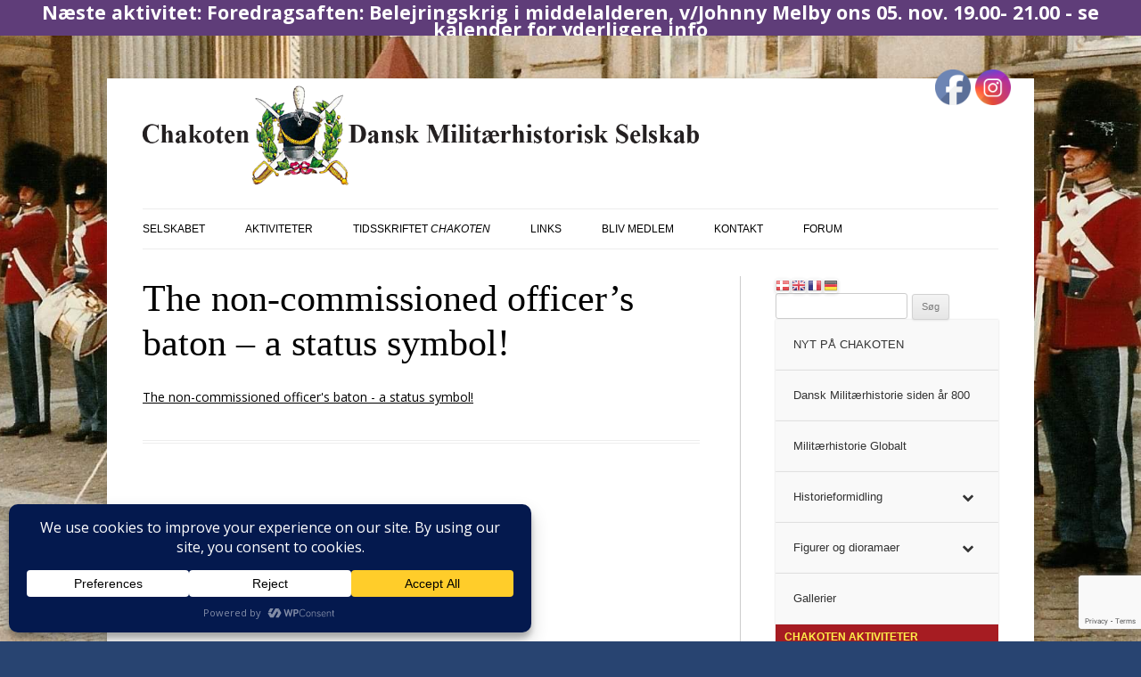

--- FILE ---
content_type: text/html; charset=utf-8
request_url: https://www.google.com/recaptcha/api2/anchor?ar=1&k=6LcW-70UAAAAAC7I2-dV3Nc_AJ3Y4KDnu1iQ5WL6&co=aHR0cHM6Ly93d3cuY2hha290ZW4uZGs6NDQz&hl=en&v=TkacYOdEJbdB_JjX802TMer9&size=invisible&anchor-ms=20000&execute-ms=15000&cb=xk084awbescr
body_size: 45128
content:
<!DOCTYPE HTML><html dir="ltr" lang="en"><head><meta http-equiv="Content-Type" content="text/html; charset=UTF-8">
<meta http-equiv="X-UA-Compatible" content="IE=edge">
<title>reCAPTCHA</title>
<style type="text/css">
/* cyrillic-ext */
@font-face {
  font-family: 'Roboto';
  font-style: normal;
  font-weight: 400;
  src: url(//fonts.gstatic.com/s/roboto/v18/KFOmCnqEu92Fr1Mu72xKKTU1Kvnz.woff2) format('woff2');
  unicode-range: U+0460-052F, U+1C80-1C8A, U+20B4, U+2DE0-2DFF, U+A640-A69F, U+FE2E-FE2F;
}
/* cyrillic */
@font-face {
  font-family: 'Roboto';
  font-style: normal;
  font-weight: 400;
  src: url(//fonts.gstatic.com/s/roboto/v18/KFOmCnqEu92Fr1Mu5mxKKTU1Kvnz.woff2) format('woff2');
  unicode-range: U+0301, U+0400-045F, U+0490-0491, U+04B0-04B1, U+2116;
}
/* greek-ext */
@font-face {
  font-family: 'Roboto';
  font-style: normal;
  font-weight: 400;
  src: url(//fonts.gstatic.com/s/roboto/v18/KFOmCnqEu92Fr1Mu7mxKKTU1Kvnz.woff2) format('woff2');
  unicode-range: U+1F00-1FFF;
}
/* greek */
@font-face {
  font-family: 'Roboto';
  font-style: normal;
  font-weight: 400;
  src: url(//fonts.gstatic.com/s/roboto/v18/KFOmCnqEu92Fr1Mu4WxKKTU1Kvnz.woff2) format('woff2');
  unicode-range: U+0370-0377, U+037A-037F, U+0384-038A, U+038C, U+038E-03A1, U+03A3-03FF;
}
/* vietnamese */
@font-face {
  font-family: 'Roboto';
  font-style: normal;
  font-weight: 400;
  src: url(//fonts.gstatic.com/s/roboto/v18/KFOmCnqEu92Fr1Mu7WxKKTU1Kvnz.woff2) format('woff2');
  unicode-range: U+0102-0103, U+0110-0111, U+0128-0129, U+0168-0169, U+01A0-01A1, U+01AF-01B0, U+0300-0301, U+0303-0304, U+0308-0309, U+0323, U+0329, U+1EA0-1EF9, U+20AB;
}
/* latin-ext */
@font-face {
  font-family: 'Roboto';
  font-style: normal;
  font-weight: 400;
  src: url(//fonts.gstatic.com/s/roboto/v18/KFOmCnqEu92Fr1Mu7GxKKTU1Kvnz.woff2) format('woff2');
  unicode-range: U+0100-02BA, U+02BD-02C5, U+02C7-02CC, U+02CE-02D7, U+02DD-02FF, U+0304, U+0308, U+0329, U+1D00-1DBF, U+1E00-1E9F, U+1EF2-1EFF, U+2020, U+20A0-20AB, U+20AD-20C0, U+2113, U+2C60-2C7F, U+A720-A7FF;
}
/* latin */
@font-face {
  font-family: 'Roboto';
  font-style: normal;
  font-weight: 400;
  src: url(//fonts.gstatic.com/s/roboto/v18/KFOmCnqEu92Fr1Mu4mxKKTU1Kg.woff2) format('woff2');
  unicode-range: U+0000-00FF, U+0131, U+0152-0153, U+02BB-02BC, U+02C6, U+02DA, U+02DC, U+0304, U+0308, U+0329, U+2000-206F, U+20AC, U+2122, U+2191, U+2193, U+2212, U+2215, U+FEFF, U+FFFD;
}
/* cyrillic-ext */
@font-face {
  font-family: 'Roboto';
  font-style: normal;
  font-weight: 500;
  src: url(//fonts.gstatic.com/s/roboto/v18/KFOlCnqEu92Fr1MmEU9fCRc4AMP6lbBP.woff2) format('woff2');
  unicode-range: U+0460-052F, U+1C80-1C8A, U+20B4, U+2DE0-2DFF, U+A640-A69F, U+FE2E-FE2F;
}
/* cyrillic */
@font-face {
  font-family: 'Roboto';
  font-style: normal;
  font-weight: 500;
  src: url(//fonts.gstatic.com/s/roboto/v18/KFOlCnqEu92Fr1MmEU9fABc4AMP6lbBP.woff2) format('woff2');
  unicode-range: U+0301, U+0400-045F, U+0490-0491, U+04B0-04B1, U+2116;
}
/* greek-ext */
@font-face {
  font-family: 'Roboto';
  font-style: normal;
  font-weight: 500;
  src: url(//fonts.gstatic.com/s/roboto/v18/KFOlCnqEu92Fr1MmEU9fCBc4AMP6lbBP.woff2) format('woff2');
  unicode-range: U+1F00-1FFF;
}
/* greek */
@font-face {
  font-family: 'Roboto';
  font-style: normal;
  font-weight: 500;
  src: url(//fonts.gstatic.com/s/roboto/v18/KFOlCnqEu92Fr1MmEU9fBxc4AMP6lbBP.woff2) format('woff2');
  unicode-range: U+0370-0377, U+037A-037F, U+0384-038A, U+038C, U+038E-03A1, U+03A3-03FF;
}
/* vietnamese */
@font-face {
  font-family: 'Roboto';
  font-style: normal;
  font-weight: 500;
  src: url(//fonts.gstatic.com/s/roboto/v18/KFOlCnqEu92Fr1MmEU9fCxc4AMP6lbBP.woff2) format('woff2');
  unicode-range: U+0102-0103, U+0110-0111, U+0128-0129, U+0168-0169, U+01A0-01A1, U+01AF-01B0, U+0300-0301, U+0303-0304, U+0308-0309, U+0323, U+0329, U+1EA0-1EF9, U+20AB;
}
/* latin-ext */
@font-face {
  font-family: 'Roboto';
  font-style: normal;
  font-weight: 500;
  src: url(//fonts.gstatic.com/s/roboto/v18/KFOlCnqEu92Fr1MmEU9fChc4AMP6lbBP.woff2) format('woff2');
  unicode-range: U+0100-02BA, U+02BD-02C5, U+02C7-02CC, U+02CE-02D7, U+02DD-02FF, U+0304, U+0308, U+0329, U+1D00-1DBF, U+1E00-1E9F, U+1EF2-1EFF, U+2020, U+20A0-20AB, U+20AD-20C0, U+2113, U+2C60-2C7F, U+A720-A7FF;
}
/* latin */
@font-face {
  font-family: 'Roboto';
  font-style: normal;
  font-weight: 500;
  src: url(//fonts.gstatic.com/s/roboto/v18/KFOlCnqEu92Fr1MmEU9fBBc4AMP6lQ.woff2) format('woff2');
  unicode-range: U+0000-00FF, U+0131, U+0152-0153, U+02BB-02BC, U+02C6, U+02DA, U+02DC, U+0304, U+0308, U+0329, U+2000-206F, U+20AC, U+2122, U+2191, U+2193, U+2212, U+2215, U+FEFF, U+FFFD;
}
/* cyrillic-ext */
@font-face {
  font-family: 'Roboto';
  font-style: normal;
  font-weight: 900;
  src: url(//fonts.gstatic.com/s/roboto/v18/KFOlCnqEu92Fr1MmYUtfCRc4AMP6lbBP.woff2) format('woff2');
  unicode-range: U+0460-052F, U+1C80-1C8A, U+20B4, U+2DE0-2DFF, U+A640-A69F, U+FE2E-FE2F;
}
/* cyrillic */
@font-face {
  font-family: 'Roboto';
  font-style: normal;
  font-weight: 900;
  src: url(//fonts.gstatic.com/s/roboto/v18/KFOlCnqEu92Fr1MmYUtfABc4AMP6lbBP.woff2) format('woff2');
  unicode-range: U+0301, U+0400-045F, U+0490-0491, U+04B0-04B1, U+2116;
}
/* greek-ext */
@font-face {
  font-family: 'Roboto';
  font-style: normal;
  font-weight: 900;
  src: url(//fonts.gstatic.com/s/roboto/v18/KFOlCnqEu92Fr1MmYUtfCBc4AMP6lbBP.woff2) format('woff2');
  unicode-range: U+1F00-1FFF;
}
/* greek */
@font-face {
  font-family: 'Roboto';
  font-style: normal;
  font-weight: 900;
  src: url(//fonts.gstatic.com/s/roboto/v18/KFOlCnqEu92Fr1MmYUtfBxc4AMP6lbBP.woff2) format('woff2');
  unicode-range: U+0370-0377, U+037A-037F, U+0384-038A, U+038C, U+038E-03A1, U+03A3-03FF;
}
/* vietnamese */
@font-face {
  font-family: 'Roboto';
  font-style: normal;
  font-weight: 900;
  src: url(//fonts.gstatic.com/s/roboto/v18/KFOlCnqEu92Fr1MmYUtfCxc4AMP6lbBP.woff2) format('woff2');
  unicode-range: U+0102-0103, U+0110-0111, U+0128-0129, U+0168-0169, U+01A0-01A1, U+01AF-01B0, U+0300-0301, U+0303-0304, U+0308-0309, U+0323, U+0329, U+1EA0-1EF9, U+20AB;
}
/* latin-ext */
@font-face {
  font-family: 'Roboto';
  font-style: normal;
  font-weight: 900;
  src: url(//fonts.gstatic.com/s/roboto/v18/KFOlCnqEu92Fr1MmYUtfChc4AMP6lbBP.woff2) format('woff2');
  unicode-range: U+0100-02BA, U+02BD-02C5, U+02C7-02CC, U+02CE-02D7, U+02DD-02FF, U+0304, U+0308, U+0329, U+1D00-1DBF, U+1E00-1E9F, U+1EF2-1EFF, U+2020, U+20A0-20AB, U+20AD-20C0, U+2113, U+2C60-2C7F, U+A720-A7FF;
}
/* latin */
@font-face {
  font-family: 'Roboto';
  font-style: normal;
  font-weight: 900;
  src: url(//fonts.gstatic.com/s/roboto/v18/KFOlCnqEu92Fr1MmYUtfBBc4AMP6lQ.woff2) format('woff2');
  unicode-range: U+0000-00FF, U+0131, U+0152-0153, U+02BB-02BC, U+02C6, U+02DA, U+02DC, U+0304, U+0308, U+0329, U+2000-206F, U+20AC, U+2122, U+2191, U+2193, U+2212, U+2215, U+FEFF, U+FFFD;
}

</style>
<link rel="stylesheet" type="text/css" href="https://www.gstatic.com/recaptcha/releases/TkacYOdEJbdB_JjX802TMer9/styles__ltr.css">
<script nonce="czbspHhMCfjuMre5YPhH6Q" type="text/javascript">window['__recaptcha_api'] = 'https://www.google.com/recaptcha/api2/';</script>
<script type="text/javascript" src="https://www.gstatic.com/recaptcha/releases/TkacYOdEJbdB_JjX802TMer9/recaptcha__en.js" nonce="czbspHhMCfjuMre5YPhH6Q">
      
    </script></head>
<body><div id="rc-anchor-alert" class="rc-anchor-alert"></div>
<input type="hidden" id="recaptcha-token" value="[base64]">
<script type="text/javascript" nonce="czbspHhMCfjuMre5YPhH6Q">
      recaptcha.anchor.Main.init("[\x22ainput\x22,[\x22bgdata\x22,\x22\x22,\[base64]/[base64]/[base64]/[base64]/[base64]/[base64]/[base64]/[base64]/bmV3IFVbVl0oa1swXSk6bj09Mj9uZXcgVVtWXShrWzBdLGtbMV0pOm49PTM/bmV3IFVbVl0oa1swXSxrWzFdLGtbMl0pOm49PTQ/[base64]/WSh6LnN1YnN0cmluZygzKSxoLGMsSixLLHcsbCxlKTpaeSh6LGgpfSxqSD1TLnJlcXVlc3RJZGxlQ2FsbGJhY2s/[base64]/[base64]/MjU1Ono/NToyKSlyZXR1cm4gZmFsc2U7cmV0dXJuIShoLkQ9KChjPShoLmRIPUosWCh6PzQzMjoxMyxoKSksYSgxMyxoLGguVCksaC5nKS5wdXNoKFtWaixjLHo/[base64]/[base64]\x22,\[base64]\\u003d\x22,\x22XsKew4oaw6fChcO0S8Ojwod+OsKzHsK1eX5ww7HDrz3DpMK/wpbCuHfDvl/DiBoLaDQXewAKV8KuwrZlwoFGIzc1w6TCrRpBw63CiUZ5wpAPGGLClUYsw4fCl8Kqw7loD3fCn3XDs8KNMMKTwrDDjFovIMK2wrDDvMK1I1klwo3CoMOvZ8OVwo7Dsx7DkF0LVsK4wrXDrsO/YMKWwqxFw4UcNF/CtsKkHwx8KhTCp0TDnsKzw77CmcOtw67CicOwZMKiwoHDphTDjCTDm2I4wrrDscKtZMKREcKeOEMdwrMGwro6eAbDkgl4w6LCoDfCl2JmwobDjRTDp0ZUw5nDiGUOw747w67DrCvCoiQ/w6fCiHpjL1ptcXvDoiErK8OeTFXCrcOaW8Ocwr9EDcK9wrfCjsOAw6TCpAXCnngEBiIaFU0/w6jDmztbWCrCgWhUwo3CgsOiw6ZbOcO/[base64]/DmsKgwr/DrgjDkkvCiMOmwr9KBzTCqmMUwoxaw792w5tcJMOtHx1aw4HCgsKQw63CjAjCkgjChl3ClW7CgCBhV8OEKUdCFMKCwr7DgR4Rw7PCqgXDgcKXJsKwBUXDmcKQw5jCpyvDsBg+w5zCngMRQ0Rnwr9YKcOZBsK3w5jCpn7CjUnCn8KNWMKaFRpeRiYWw6/DqcKbw7LCrWRQWwTDtwg4AsOIdAF7dyPDl0zDqiASwqYewrAxaMKVwrh1w4Ugwol+eMOlU3E9PA/CoVzCkCUtVwQDQxLDnMKkw4k7w6rDo8OQw5t8wpPCqsKZChFmwqzCnyDCtXxXccOJcsKDwqDCmsKAwqfCsMOjXWnDhsOjb1TDpiFSX1Jwwqd4wookw6fCjsKewrXCscKHwpsfThfDo1kHw57CuMKjeQpow5lVw4Rdw6bCmsKtw4DDrcO+aSRXwrw8wp9caQDCjcK/w6Ygwox4wr9EewLDoMKELjcoOQvCqMKXLMOcwrDDgMOWcMKmw4IvKMK+wqwfwq3CscK4bXNfwq0Kw6VmwrExw6XDpsKQWcKowpByXDTCpGM0w7QLfRE+wq0jw4bDqsO5wrbDv8Kkw7wHwqFdDFHDgMKmwpfDuG7CoMOjYsKAw7XChcKnZMKtCsOkbADDocK/[base64]/wrdJRxcZwqvCisKrDw3CtmBnwqYww4wmEcKxdGgeE8KKCErDoCFRwowgwrbDoMOSXcK/HsOEwr5Ow4PDsMKNV8KeZMKYU8KLH2wfwrbCv8KpOgPCkW/Dm8KcSUEFdBkyOy3CusKgJsObw5F+AcK6w4IeAUrCuhXClEbCt0jChcK9eT/DhMOoJ8OQw78uTcKFIRDCicKKETo/csKsFwVCw69ufsKwcTHDpMOswo3CgxJdV8KKayMLwpYjw5nCssO0IcKKcMKMw65wwoPDjcKnw6LDmVUbRcOPwpJywonDnA4Bw6vDrRDCjMKbwp44wpnDsRjDsjdjwoZoUsOpw4bCuXvDpMKSw6XDnMOxw40/[base64]/DtcKtWsKaKTwAbEbDgSQpPMKlw77DjGA+bHYgWwDCjmfDthAWwq0fP2vCijnDoWRIO8Omw7nCom7DmMKeRnRcw65sfGUaw5/Dm8O/wr48wp4Hw5hCwqHDtDUudkjCl0QvdcKzBsKRwrHDhx/ChWnCh2AlDcKuw7xLVTvCusOdw4XCgRXClsOIw5LDukdyCxvDmxzCgcKfwrxow6/CpHBtwqnDkkU/w57DnksrFsKsS8K/fcKlwpNMw5fDj8OcMWTDq0bDiCHDj0PDt2fDp2bCvyvCi8KqH8OTYcKWQ8KGBXjDiHdlw7TDhWwVO01CKQLDgzzCox/CssOOe0B0wp9fwrpHw5/[base64]/CjnfDmsOPwp7DsMOKTcKpw5/Dq8Klw4NVAsKTF8OLw5sLwqt3w6F4wqZSwpzDhMOPw7PDq3Nid8K5DcKxw6NnwqjCnsKSw7k3eg9zw4zDpx9zLUDCrH8EVMKkw5omwp3CpTNvw6XDjBPDlcO0wrbDnMOTw5/CnMKWwpFsYMKjOS3CjsOuGcKrVcKAwqEZw6LDtVwAwpTDo1tww7nDilNgUF7DlA3Cg8KqwqzDt8OXw6NZNAFTw67DpsKfacKJw5RmwqfCtsKpw5fDl8KjZsK8w4XDiUF4w7xbVlYPwr9wQMOaQmZ7w5YdwpjCmkIUw5HCgcKmOSEFYQDDmAfCvMO/w7fDjMKJwpZKXkhtwqrDgD3DnMKqRUshwprCgsKGw64HOlQJwr3DtnfCmcKdwp8AGsKte8KOwqTCsXfDssOFw5hBwpY4IcOQw606dsK9w6fCm8KQwovCj2TDlcKqwoVJw7IUwoFzY8Ouw5FxwpDCqRxgIEfDv8Ofw7ggSBMkw7HDnD/CscKnwoMKw73DmjTDgCM4eknDlXHDlH9tHHzDliDCvsKXwprDhsKhw7wXFsKgb8K8w5fDuSXCgArCgxLDhETDhXnCs8Orw4RjwpBmw6FwZAXCvcODwpjDncKVw6vCpSPDnMKTw6FLPCkzwrgCw4UdbCbCrcODw7kGw4JUGSbDo8KEYcKdYgEswoBoam/CvMKywpbDuMOgRG/DgxjCp8O0JMKYLsKtw5DCrsKqBV5uwpfCocORKMK/GXHDi0zCpsOpw44kCUbDng/CgcOiw6bDuBcDQMO7wp4xw7s1w449bAZtPj4bw4DDqjUhIcKow7dvwqtlwrjCuMKjw43Drk5swoshwr9gdGoxw7pHw4Uiw7/DrjUnw6jCosO7w7VjKMOIXMOsw5M1wpXClBrDr8OYw6PCu8K4wrUIQsOFw6gZU8KEwqjDn8Kpw4RDaMOgwpxywqPCsy7CpcKFw6B2FMKkZ1ZZwp3DhMKOAMK/[base64]/DrcKne1PDj09QVDnCqHfCtx9weQYbwoEDw5TDksKewpArTMO2GFpkbsOmMMOtTcKewqhKwq97f8ObDntnwrrCrcOnwpTCoQYPWD7CjgwkecKfcFLDjATDtybDu8K5WcOcwozCmsOVU8K8bETDmMKVwolrw4RLO8OjwqLDjgPCm8KfdydrwoY/wonCsRPCqT/Cqh0bwqFkNQjDp8OBw6bDt8KMYcOhwqLDvArDrjl/TQLCvQkIaF5Ywr3CksOUbsKUw5wZwrPCrF3CpMOBMG/[base64]/Dm8OzAsKvK8KnLW3DnWfDnMO7w5zCqcOxw5s4w7zDn8Ocw6bCpcOEXX5NBMK1woBBw4zCgH9aQWfDs24oRMOmw53Dm8OZw5NoWcKdOcKAU8KYw6PCgB1qKsKYw63DmkbCmcOvRjoywonCtQt/WcO/[base64]/DisOwwo9hwqIHwobDlk01TzvDjMOefcK/w4sHasOTU8OxTjTDg8O3PxN9woPCisO9OsK6T2jCnCLCh8KoEsKxB8OLRcOMw4oJw6/CkHNbw5YCe8OQw7fDrsO0UCgyw53CisO4esKDfVsawq9ib8Kew4lyBcKdMMOtwpYqw4nCi1Q0JcKQGsKqM0XDlsOLbcOWw6DCjD8QPlEVKW4TKy4cw6TDsSdfZMOrw4jDisKMw6/[base64]/DmMKbwr4Pwr3CicOXb2RRZcKDw77DkFTDuTvCmgLCn8K4JVZiNlsMYEJew7Atw6pMwoHCq8KAwpBlw77DkV7Cl1fDjCsQK8KHDwJ/[base64]/[base64]/Du2ZUwqR8EAHDlg5NwpHDhy7CsHo+SRF2w4zDpBxcG8Okwp47wrfDuz8rw4LCgBJabcOKdcK9MsOcJcKEYW/[base64]/[base64]/w4NOBQrCgS3ClFjCjcOjXcKfA8O+X8KnWzheW3UEwrpiT8KGw6TCoV8sw74qw7fDscKVSsKVw6RXw5nCmTHCkiATJSvDo23CoRcRw7ZIw6h7DkfDmcO6w4rCpMKOw5JLw5TDk8OSw4Jkw6oGa8OcdsO7P8KPQcOcw43CpMOAw7/Ds8KzAx01IidtwrTDs8KEF3zCp2VJL8O4F8OXw7zDvMKOOcOZcMKnwovDmcOywoPDkMOGLT0Mw65YwphABsO0CsK/acOUw4MbFsK/LRTCum3DgMO/wrokdQPChi7DpMOFUMKfVsKnI8O2w4NOCMKyXjQcZy/DsmjDtsKEw7NGPHPDrB5zdgpqDhEyHcOKwrnCrsOResOxS0YZSUbCjcOPTMOzDMKuwpIreMOawqFNC8KAwqlrNV4Ra3AcJD9nVMOiIF/[base64]/w656wpJxECERH8OtwrXDvsOcwoHCkFfDksOrw5hIZS7CpsKzd8OewqTCnw4qwo3Cv8Obwq4yNMOJwoFAV8KEJwnCisO+LirDmRPCnw7DuH/Cl8OZw6tEwqrDoWo1GDdew6jCnVfCgBN3FR8EEMOuaMKmK1bDu8OeeEcxeCPDvH3Dk8OVw4YUwonDn8KRw6odw7cZw7TCiiXDrMKaEGnCjHXDqTQUw6DCk8K8wqE/BsKQwpHCgE9iwqfCgcKOw5snw57CqENJNsONYQjDscKPNsO7w4wgw6IRJmbCpcKuZznCi0dlwrcIYcOCwovDnQ/CpsKDwpQJw73DnDwawoc+w5fDmznDhxjDhcKKw7jCgQPCu8K2wr/Cg8Oowqw7w4/[base64]/ClAXDoMOTIMOJaMKiFlE5wqp2wp51wo/CqQ8cNgwlw6tzKsKufUUYwpjDoHlYEizCkMOYbMOwwrZ5w53Cr8OQX8Ohw6XDiMKSXi/DmMKpYcOxw7/Do3JWwqMrw5DDtcKQeVQNw5vDnjsMw7vDmE/CgEIDY17Cm8Kmw4/CmQxKw6DDuMKQcElYwrLDuC0pwpHCknMAw7PCv8KtacKDw6RPw481fcKxOAvDnMKeQcK2SjbDpjlqMmx7FGjDnm5KBmvDssOtFUgZw7ZgwqMXI18vWMOJwrLCvkHCtcOueDnDusKOdUU8w4wVwqcuSMOrdsO/[base64]/Zy/DosOdbEpuScO9wqVQIsOmwqzCrhTDvmNFw5F3FXxmw7k9WEzDrnzDp3bDrsORw6LCgxwzYXbCg2E5w6bCusKAJ0oPH0PDph4afMKswr/CrX/[base64]/DhMO+DMKuX8KywpPCsETCisOzGcKJT3h/[base64]/Dj8ObIiHDgMKONiFIFBVTZsKAwrg3H1N4wqcjLwzDmgscMAAbcX9IJjPDucOcw77Cj8KxcsOlAnLCuTnCisK6YMKkw5nDigMbMjwbw4TDmcOsU2rDgcKbw5tId8Ouw7kaw4zCjyfCiMKmRj9RcQYHRcKbbHwLw7XCrzvDr3rCqDHCrMK/w7/DiCsLdQwMwoLDqUFtwp9Ow4EIAcOOTh7Cl8K9e8OHwrl+NcOnw6vCrsKyRiXCqsKWw4AMw6DCocKlRjwrVsOjwo/[base64]/[base64]/CnnZOw6LDvgzDn8K2C8OjL2sTwqHCrMK9wp/DrMOlw77DjsONwoLCmsKjwpzDkETDpk8Uw5JCwonDigPDjMKDG0sLYxA2w4BSZ285wo0uOcOoOHkJXi3ChsK/[base64]/MsO6wokgwqnCii/Du8KQwobDv8KQBQHDoh7DusOBw7oSwqrDtMKPwppuw65rFVXCtxrDj0HCpsKLIsKFwqZ0ABrCuMKdwqJYIBvDrsKFw6XDgj/Dh8ODw5bDocKMXExOe8K5ITXCscO/w5wRYcKywo1Twrs8wqXCrMOlDzTCsMKPdDYKRsOCw7ApRHhDKnDCqnfDpnItwqh6wqd1IA0EAcOxw4xaLy3DiyHDsXEcw6N7cRbDisOGDE/Dr8K7U1bCn8KhwpZ2I0JJTz4dGV/[base64]/Ch8O9dgs7wqk6wqPDtjzCoksEwpMLbsOdMilTw6XDuHnDjjZsfkbCnTZJecKxKMKdwrLDrVQ0woVuRcOpw4bClsKzGcKdwqjDg8KBw59jw7kFZ8Kowq/CvMKkNgR7S8O9c8KCF8OnwqRQdVpGw5Mewo83fAg7NzbDnnNhS8KrM2ohU34lw45xDsK7w6fDjsOrBBgmw5NkOMKNR8ODwr0NY1zCkkU/fsKTVCLDt8KCHsOKwqZjCcKSwp7DigAWw54Fw5xeMcKsNT7DmcOmXcK4w6LDkcKKwr0kXFzCkE7DuAwqwodSw43Ci8KibUXDlsOBCmbDgcOxf8KgYAPCnl1rw4x4wp3CoyRwBMO4LD8AwrYDTcKgwpbDpHvCvHrCowjCqMOEwrnDjcK/a8KGU2MbwoNKI3o4R8OtZAjCgsKdEMOww6w5InrDiAE4HAPDvcK3wrUFRsKlYxd7w5d6wpcgwqZLw6zCsXPDocKoKBM+SsO/esOvcsKja1JRwpvDn0VQwo8+RzrCp8OAwqN9eWR2w5UEwovCisK0D8KHGGseenjCkcK9YMO4KMOtIWw9N2XDh8KCRcOEw7TDkRfDlFFDX1jDrDYtci9tw5fDswXDhzHDjV7CosOMwr/DjcKuNsODJMOEwqRBbUhaW8K2w5PCjcK0Y8K5B0JnDsO/wqVFwrbDhj9FwozDn8Ouwr9qwptbw57CmATDqW7DgFzCisKRRcORVD4KwqXDn2XDvw8nCU7CuHzDtsOSwqzDq8O1eUhawrTDv8OuZ3bClMOew5sIw5lISMO6DcOwFMO1wq4UGsKnw7pyw5/Cn1x9B29sLcOEwph3dMOvGAgyGAMAdMOyMsKgwqtDwqAuwqt0JMOeOsKfZMOfRWfDvA1Uw4lbw6bDrMKQSTdoeMK8wqVsEFjDtFLCmz/DuRREKTTClB9sTMOnNMK9WwvCmcK4wq/CnmzDl8OXw5cgXw9XwpdWw7/ComxKw6rDgVQKOxDDs8KBChxsw4UfwpsQw4jDkVdyw7PDiMO8PVE5Pz9Jw6BbwrzDlzUeDcObaSYTw4PCvMOlecOJJl3CjcORCsK8wqTDt8OYNhFeXnspw5zDsB8gwqLClMOZwpzCr8OOMSrDtllSUC0rw6/[base64]/[base64]/CqjHDtCgnJMKpZStfw4nDqcOtfcOCw5lSwqZqwo/DnGPDo8OfXsO3V14RwoVBw58rbVo0wolVw5vCtBgyw5t4fcOPwpzDl8OjwotoZ8OoSA9OwrFxWMOJw5XDkgPDrUY4MAZ3w6QkwrXCu8KUw4zDqcKIw6TDusKlQcOBwp/DlV0YOMKyT8KCwrh1w6vDm8OIfmbDtMOhLynCs8OlTMO1PS5Fw6vChw7DsFHDpMK5w6rDn8KocHJcFsOtw7pEdk14w5jDnzoITcK1w4/CosKqFWDDgwlJYzXCnQbDsMKHwo/CogHCj8Ocw6bCs2rCqyfDrUQmRsOrE0NgIljDkX5FLHhZwr7DpMOiLHg3RjHCscKbwqQLPwQmdD/Ct8OBwqPDoMKGw6DCjjXCocOXw4vCjgthwqzDusK5woLCjsKGCXvCmMKawpxcw5A8wpTCh8O4w7Fuw7deGStlHsOJNDfDpgnCpsOba8OLaMK8wo/DgMOyHcOww5xYHcOrFFvCjgw1w5QXAMOmUsKyK0gGw5Y3NsK1Gn3DjsKRNx/DkcK6KsO0W3HDnVBwGhfCmBTCuid3IMOoZmhEw5jDtTXCjMOqwrMKw74+wr/DhMOnwptEbjfDtsOUwq3DjG7DqcKMfcKDw4bDukXCi2bDisOVw5TCtxZxAMK6CDvCpgbDnsOywofCtRgWKnrCsGXCr8OFEMKewr/DtyTChSnCnjhSwo3ChsKUCTHDmCUdPiPDpMK6DMO3VnfDpR/DucKHWcKOKcO5w5fDlnk5w4nCrMKZDTF+w7DCoAvDtEEOwrFFwo7DtHVsEwHCp3LCvkYvNl7DsAnDkHfCuTDDliUmHEJrL1/[base64]/DqsK4b8OOJsOQCcOCw5vCn8KZw60pwoPDpQsiw6B8wpARw6cpwrLDvxbDqDHDksOSw7DCvH8RwrLDiMOBO3JPw5fDvmjCqxHDhzTDon0Twosiw7paw6sNHXlNOWwlJsK0OsKAwqVMw6HDsHd9GWY4w5nCscKjP8O/SxI0wojDqcOAw5vDosOFwq0Sw47Dq8OpH8KKw67Ch8OaSDJ+w4/Cq2zCnBjDuUXCuDXCmnfCgn4jcWI8wqhvwoHDo25ewrrCucOawrHDh8OZwqc/wp4qBMOnwrZAD2Jyw7NCHcKwwr5mwopHN0Ijw6A8UQHCksOkPxl0wqLDhxPDv8KQwq3CmcKpwqzDp8K7BcKKBMKdw6oAFgMYJTLCkMOKRsOJHcKBFcKCwonDnyLCpC3DtGp/TQ10EsKsSTDDswzDhnDDksOaK8ObNcOywqgiC1HDu8Oyw6fDqcKdWMKUwrtaw7jDq3nCuCR2LmhywpzDv8OdwqLCosOYw7Rlw6huF8KyQlnCucK/w4E0wrPCmV7Chl5hw4LDn3xdf8K/w67DsHBNwpoaB8Ksw41fKSxwWh5AYcKxRnwxXcO0wp8SESxIw6lvwobDv8KJbcOyw6vDiRfDn8KbCcKAwrAVbcOSw59GwpYXU8OsTsOiZWLCjWnDkn7Cs8KbYcOSwrtoS8K1w69DQsOvNsKNcw/[base64]/Co3lWKSvClcK7JwbCpiF3N8KGwpbDtsKCShLDul3CoMO/B8ONAz3Dt8OdNcOvwqDDkCJQwr7Cg8OMSMKOQcOxw73CpwBTWwbDrjLCrTVfw7wcw7HCkMKyAMKTT8KqwpxECEVZwo3CtMKGw5bCvsOdwq8ELjQaAcOHA8O0wr1ONQEgwrRDw7/CgcOPwosPwo3DsChhwovCgWQWw4nDocKXBnzDl8ONwp1Vw6TDrDLCkmPDrsKbw5N6wq/Cp2jDqMOYw4gjUMOIbFLDlMOMw58ZKsK2BsO7wqIAw6h/KMOEwpI0w6wiIjjClhYrwr17WTPCqitVHVvChhbCvBUswrFYwpTDlV9pSMOsfsKUMSLClsO6woLCgk5Owq7DlMObAcOxCMKTeUYnwqzDuMK7PMKiw6ggwrxjwr/DtzbCh04nPwUzSMK1w5k5GcO4w5jDk8Kuw6g8FAlKwr7DuQPCkcKBbkBCJUvCvCjDr1w4bXApw7/CvUlZf8KAZMK8OwfCo8O4w67DrTnCq8ODEGbDrsK5w6dKw7sPRxlDSQ3DqsOmBMOXVmZWC8Kjw6RPwojDmSLDmGkQwp7CvsOXH8OEFHTDrDF3w7NwwpnDrsKqWGbCiXUkCsOywojDnsOEX8O8w4vCnFnDizwGSMKsQzpvZcK8WMKWwrULw7MDwp3ChsKnw57CllR2w5/CkHRCRMOqwophC8OmERowEMKMw6jClMOIw7XCnSHCvMO0w5vCpFbDuU7CsxfDgcKtf1DDoT3DjD/DsEI8wqpcwqo1wrbDkj1EwoPDuyZ5w43DlyzCkXHCuhLDlcK2w6IPwrvCscKNFk/Ck2jDuERCV1bCu8OGw6nCs8KjAsKhw4Rkwr3Dm2QBw6fClkFBWsK4w4/CqsKOOsK8w4E2wqjDqMK7G8KEwrLCoTfCnsORPktDBRdow7zCgDPCt8Kaw65ew4LCjMK/wp3CucOow4ouL34wwos4wq99Gh87QMKvDW/CnRlOacOdwrsRw4dUwoXCoSfCsMK6YHLDl8KKwrNEw4l3MMKywqfDonBVVcOPwrRnYyTCmQRzwpzDmx/CkcOYWsKRL8KsIcOsw5AiwqvCi8OmCcO6wq/[base64]/w6DCul3ChsOiKcOWwqJ1cwQEIytaEQx/wpbDlsKeX3Usw5HDgDEcwrR1U8Kjw6TCmMKBw4HDrUJEZBkBbjdoF29zw5HDnCdVMcKKw5lVw6vDpxkhYcOUDcKwBMKwwofCtcO0eEtbViXDuWkoNsOLJWLCqDoVwpjDk8OARMKUw5bDg0/CtMKVwodNwpRhZ8KQw5jCj8OYw7J4w4vDvMKCwq/DrVTCnzTDpHzDncKuw5fDlUTCv8ONwobDnsK4D2g8w6RSw5BPNsOeQ0jDqcKvfA/DisKwdGbCiS7Cu8KTHsOHTmIlwqzCpFoUw74uwoU+wrrDqyfCnsKQScKpw4dMFxkBDsKSGMKrCjfCrCV4wrAcXCcww7nCq8KBOgLCgEPCkcKlLGrDksOycxVUJ8K5w5jCqjZ/w7vDgsOBw6rDrEtvf8Kye1c7XAUhw5IIaxx/QsK0w6dqN218cFPDnsK/w5/CoMK9w4NQfBNkwqzCmSHChD3Dr8OIwq4XLMO1E1YAw40aEMKBwpo8OsOdw4s8wpnDu1TCusO2K8OAFcK3McKVWcKzScOjwpQaHhfDkVrDjx5IwrZwwpA0DWxnMMKFBsKSH8OGbsK/Y8OIwqnDggzCucKqw64ieMK/[base64]/KDsHwo0aBmZaJsOzF10SDlHCgMKsI8KiwoXDjsORw4bDv15/[base64]/ClhJjKMKZw5k9wrfDuBgfw7zDp8Kvw7LDrMKCw68/[base64]/CtEQlwrRJCyJQFMOVRkV/IGvCvgs9WX9Qb0RDUxUcPRbCqC9UXMOww6YLwrvDpMO5CsOAwqcWw4BvLEjCrsO4w4RyMTbDo21xwq3CssOcBcO1wqJNJsKxw43DoMOMw7XDvATCusKFwptIYgDCn8KdQMKDWMKqfykUCh1/Xi3CtMOAwrbCvgDDusKzwqJiWcOiwrR/FcKuSMOrMMOlKHPDoi/DicKfFHHDpMO8NWACecKtBRdDbMOWET7DoMKvw5Axw7zCkcK5wpEvwq0Ewq3Dun3Dk0rCg8KoGMKUIT/[base64]/chR8AMK7w7JIw6gXw7fCogpqw600wqtnwoROworCicK/[base64]/[base64]/ClycAw4vDuMKHTMKew5nDvsKgw6vCoBzDpiQ+EsOGP2bCiEbDt2MUB8KEDQAAw7UUMTZVPcOcworCusKZLsKfw73DhncAwoEjwqTCijfDs8OhwoVsw5TDqhPDlBPDiUluYcOzIV7CoC/DkSnClMOZw6gzw4fDhcOwLy/DgGtFw5sGacOGNgzDnW4WGkvCiMKsAmF2wp9Ew60swqdSwoNOesKIFcKfw5gVwq95E8OwTcKGwq4vw6/CpGd1w5kOwrHDhcK4wqPCiTtZwpPDusOJDcOBw4fCv8O0wrU8Vg1uGsOrHcK8Gx0uw5crK8Ohw7TDgSc6HwXCnsKowrdeBcK7f37Dh8K/On1Zw6tdw4fDlxLCqFB3CxTCgsK7JcKYw4UjagwgLQ47PMKxw6dWM8OtM8KbTj9Fw6jDpcKOwqgIEUnCsAvCksKkNjohecKwDhDCrHvCvUJ1QSdqw7vCj8K6w5PCv13DuMOnwq4WIcKZw4nChFvCvMK/MsKBw5siRMOAwpTCuVXCpQfDi8KVw63CsT3DjMOtRcOIw5XDlHYIO8Opwr5DQcKfVR83HsKuw7wLw6FCw43DqSYcwqbDryt2U0V4CcKvW3UHElbCoERWVUxUBCRNbx3DiG/DqFDCoG3CvMKuBEXDjhnDoS5Jw5PDjy80wrUJwpLDuEfDpX51dHLDu140woXCmW/Du8OYKFDDmXIbwpM4Mh/Dg8KBw7BSw7jDvAkrJAQpwq8LfcOrT3PCssOgw583VsKcR8K/[base64]/w53DkEFGYBMBRcOCD0ciw67DpxTDosOwwr7CrcO5w4zDqDHDmSE1wqbCvBjDsBh+w4TCq8OeYMKEw53DiMK2w5IewpMvw47ClUYTw4d3w6FqUcKnwpfDusOkD8KQwp7DlxfCv8KGwqjCh8K3KXvCksOAw4s4w7hEw7svwoY1w4bDg2/[base64]/w5DDv1wERGMtw4LCig4EwqXCmsOJw4B9EsO7wo9Tw5LCgcKtwpZWwqYONQJGHsKKw6kfwqJfRHDDl8K+eikcw7tLE1TCj8Kfw4p2fsKbw63DrWUkw45Nw6nCkVTDjW98wp3DthMoBndhG2p9XsKDwrZdwqkZZsOewpABwpBAJyPCn8Kbw5tCw4dfIsOvw4/DvBsNwqXDmmXDhi9zEWgTw45eRMOnLMKVw5kfw5MYNsKzw5DCnXnDhBHCkcOuw6bCn8OHcgjDrwvCrGZcwpwAw6EYFVcjwoTDqsOeLksvIcOvw7poa3U+wrF9JxvCjV1/UMOVwqM/wpt4esORTMKPDRsZw6vDgB5XCyEDcMOEw6M1VcKZw7nCgn8aw7zCisOPw44Qw4w6wr/Dl8K8wqXCncOUHnPDu8KMw5RywoVawo5dwrMmb8K7QMOAw64/w6IyOSvCgEzCrsKDecOkPTMMw6smXsKBDwnCqBxQY8OrNMKDbcKjWcOww4zCpcONw4nCtMKELcKOe8OGw6jDtEI4wrvDkivDh8KSTA/CoHsGcsOcVMObw5nCqwQffcOwKsOHwpx+RMOiTS8sRzvCvwkOwpbDj8KLw4ZAwqA+FFRdBhfDnGzDgMK4w50Kc0Z/worDhD3Dr3ZAShZeVcKswrFoKExyXcOTwrTDicOjRMO7w6ZQOxgBVMOgwqYOCMK4wq/DlsO/PMOsMgwlwqzDrlfDr8O/PArCh8OrdF8Cw4rDjCLDiGfDtmc8w4BIwq4UwrI4wpzCglnCjyHDo1NUw6szwrs5w4vDo8OIwqbDmcOmQ2TDr8ONHBUGw6BKwoB2woxLwrVROmsEwpHDosOXw7/CucKZwpx/Vml1w4pzJVTCmMOawq3Cr8OGwoA2w5FSK2BNTAdffnp5wpBVw5PCocKxwovCuibDn8Ksw7/DtWd/[base64]/CmMO/VsOIQw80EMORZQhjAcOQw4YHw4TDiDbDuR/[base64]/DosOXMsOVAGjDthxOeMKaw4PDuMOpw7HChj5OBifDuD/CmsK2wozDvR/CnmDCvsKSa2XDtkbDrQPDpGXDtB3DpMKsw6sGccKefmzCg0h2BRjDn8KCw4xawossf8OUwoB4wpvCu8OBw4w2woXDjcKCw7HClFDDnRUOwr/DhjfCtTgSUnlqcGsewphiXsOZwpp3w7s2wr/DrgrDsm5LAwpWw5/[base64]/woEHNsOOwqnCt8OCw60aw5dnw5siw71ywoFMK8O+FcKHMMOeT8KEw54WEsKMcsOIwrjCiwLCkMOUK17CkMO1w5VFwrV/U2cCVzXDqElKw4fChcOBe0EFw5DCmCHDnhsKbMKndm1XPxowLsKwUGl/MMOwc8OtXkPCnMObcWHCi8K6wrZLJmnCn8KUw6vDh2XCtT7DmHILwqTCqsKyMsKZX8O9cx7DmcOZa8KUwqXCuirDujduwoTDrcK3woHCijDDnAfDnMKDJsK6Ql9OKMKRw5TDv8K7wpsvwpnDjMO9YMO3w7tvwowQRyHDj8O1w6s/[base64]/[base64]/CqiXCrcOMw6p3wqUnGsOTJF7Ctmx8w6nCscOww43DkijDmUZDeMKNZcOfecO/[base64]/[base64]/[base64]/CiUtmS8OZw68MLQ/CocKUC8K2WMOZVDEwcVDCqsOLZj0wUcOWY8Omw79dEFTDuWI7KjkswoRewr9nWMKlIcOXw7fDtX7DmFpue3fDpjrDucK7AsKxQUIcw5EHdA7CmlJCwrE1w7vDg8OvLQjCkULDh8KZYsKLa8OOw4goRMOwDcKxbmvDhhhEa8Ouw4/[base64]/DpwFbwoI6w71Zwo0rOMKow4PCjcOJWsKdw7jCnC7Dl8O1VcO/wp3Dv8OWw6DCu8KKw5RLwpgkw7dVbwbCuwLDt1oSccKgcsKAMMKKwrrDuDpZwq1PZDnDkioNw7IAUznDhsKHwqDDvMKdwpPDmwpDw7/Ct8OECMOTwo9zw6s1asOnw5h3GcK6woLDqX/[base64]/[base64]/GQzDnSpFIQzDjzTCpMO4VsKOEmIKSijCpcOmwozDjSrCmD5swqvCvi/Ci8KYw6bDs8OTBcOdw4HCtsKrTQIWEMK4woHDiWlpw6XDgG7Do8K5CG/DqkwTYW8swpvCqnPCjcO9wrzDmWM1wqkJw5QnwqEKL1rDjjDDn8OMw6DDtcKzWMKVYnxqTmvDm8K1PQ3DpEkrwqDCrHxmwooqE15VAxtowp/CncOOAw09wovCpiFZw5oRwo3Dk8OWIHzDqMO0wrPCl2zDjzlWw5PCjsK/[base64]/[base64]/CtMK7dsOCwrVuwoLDl8Olw4bCuMOKX2nChALCqcO1wq8xwobCo8KNAzMRUFdjwp/CmGFbAz/CgGZJwpTDjsK/w7RFKsOSw514wp9dwpwAfS7CiMKhwqN6bMKAwp4CXsKCwpBKwrjCrDxLFcKBwp/[base64]/woBRaTTDg8KCYVIqw5/DtsKFw6PCkMOvwrLDr0bDnhPCjkLDpm3Dr8KNW2vCnEQyBMKUw6h6w6zCj07DusOvNFrDnFvDucOeccOfHMOYwqbCu1s+w6UWwo0wCcKuwrJ7w6DDvi/[base64]/fELCvsK6w6BuU8K0wrY/wpUUdcOEOB4LMMOjw4U2cn5Aw64QYcOMw7YiwqsmUMOBbBzCisO3w7k1wpDCmMOsVsOvwqx2RMOTQX/DmFbCsWrCvQl9w5YNfxlwPQ/Dqz8oMsO9wo1Aw4XCiMOHwrrCmlo1NsOJSsOLRmdgLcOHw4UqwobCtTVMwpI7wolJwrbChwZLDQp1WcKvwq/DrzjClcKZwpDCugPCgFHDvWExwp/DjDRbwpLDghUPbcOVM1ExKsKfA8KRCADDqMKPVMOqwpTDlsOYFUFVwox0YAxIw5Rww4jCsMO0w7jDojPCvcKbw4tLV8OzEHXCqMKWLVtnwpvDgEDCoMKafMKmQnUvIiHDqcKawp3Dt3jDpBfDm8Ofw6sBBsOJw6HCimTCsHRLw7FUH8Oqw4DCt8K1worCu8OhYC/DhsOCH2LCvRdCL8KQw68zN0ViIR4Vw5hOwrgwOn99wpbDkMOkLFLCuztaZ8OwdlDDjsKlZ8OXwqR2HD/DlcOFek7ClcKuGQFFVsOcGMKgP8Kyw5nChMO8w5Z9UMOJHcKOw6hTNAnDu8Oba1DClzdTwqQewr5AClTDn1pwwrEfaFnClX/Ch8KHwo0xw6haA8OlKcOTc8KwbcOTw6LDrcO6wovCo2pBwoQRBkJqe1MfG8K+WsKcI8K5dMOSWC5fwqUSwrHDtsKCEcOBI8OOwrtmBsONwrYNw7rDj8Odw6RUw6cjwq/DjQMnXCPDk8KKesK3wqLDnsKgO8K/dMOlF0jCq8Kbw7fCkzFUwrTDsMKVF8Odw5l0KMOJw5XDvgxdPBs9wqwgCU7DgEluw5LDk8KiwrgNwp3Dj8OowrnCt8KYNEDCjHTChCvCn8K7w7ZsTMKYVMKHwpFiGzDCq23DjVIOwrwKOwjDhsO5w47DmUg1AStEwqdBwrNowrd7OzTCoxzDul5KwpF5w6c5w4p/w4rDmUTDncKqwrvDi8KqdTYFw5LDnQjDusKBwqfCqTPCoFF2bmVOwq7DkhDDt1lZLcO8IcOUw6ozL8Oyw7vCqsKUMsO/[base64]/DpMOewpfChsKiJcOUwpLCmj7Dv8K4wr0KI8KRJFUpwq3CmsOrwojCjgXCnVNcw73Cp3MXw6kZw4bChcODaBfCtMKfwoEJwrvCuzBbbBTCi0/DgcKjw67DuMKNFsKzw4pXG8Ofw5zDlcOzXkvDsVPCqk9iwpvDghXDoMKgGTxKJ1rCr8OlRcKyZRnCnSvChcOowp0Owq3CnAzDojZKw6/DpjnCiDbDnMOuCsKRwo7DrF4YO2TDj2kDGMOsXMOKX2c5XmzDkkVGZlfCjTp/w6V8wovDrcOaVcO3wpLCq8OxwpTCsFZjN8OsZGrCtkQTw7fCncK0Wn4GIsKhwpI/w6MkKHLDmMKRUsO+a2LCkB/DtcKlw4oREikEVXVOw7Fcw6JcwofDmcKJw6HCtgTCvS9/[base64]/WsOswq1CN8OYw7RyJsKqw6l5SMKDSwkvwpVmw6bCn8KAwqTCscK3E8OzwonCjU11w5HCj1LCk8KPdcK9AcOQwowXJsKtHsOOw5E0QsKqw5TCpsKhAWYgw7JYJcObwothw7Erwq7DtzjCsXHCt8K0wr/Ch8OXwpPChTjCtMKJw5zCmcOSRMKicnkEOWxpK1jDkVIRw6TCukzCkMOHZxc8d8KOVjfDtQHDinjDqsOaaMKmcRnDp8K2azrCiMKDJ8Ofc1jCqFvDlA/DkE5tYsOgw7ZYw67CpsOqw7bCpEjDtkdOASprGlZsT8KnFzRFw6/Dl8KEC38oGcKyBj1awqXCuMKW\x22],null,[\x22conf\x22,null,\x226LcW-70UAAAAAC7I2-dV3Nc_AJ3Y4KDnu1iQ5WL6\x22,0,null,null,null,1,[21,125,63,73,95,87,41,43,42,83,102,105,109,121],[7668936,514],0,null,null,null,null,0,null,0,null,700,1,null,0,\[base64]/tzcYADoGZWF6dTZkEg4Iiv2INxgAOgVNZklJNBoZCAMSFR0U8JfjNw7/vqUGGcSdCRmc4owCGQ\\u003d\\u003d\x22,0,0,null,null,1,null,0,0],\x22https://www.chakoten.dk:443\x22,null,[3,1,1],null,null,null,1,3600,[\x22https://www.google.com/intl/en/policies/privacy/\x22,\x22https://www.google.com/intl/en/policies/terms/\x22],\x22iTkI3vIZHcTCmK46NNxOQ0zKD/5K3I8/NaohUy3krks\\u003d\x22,1,0,null,1,1763346434311,0,0,[68,221,16,74],null,[3,127,163,33],\x22RC-9CYBWDv2PekHeg\x22,null,null,null,null,null,\x220dAFcWeA7o-FToGbrHJmPiZyx1Dgo8N-0OlUYahlxO61jhQMT2MPDQ83V7r5Ls_V-wQ-ydA6-xAN24dvWRsPDs0hEAXccRMoteVA\x22,1763429234356]");
    </script></body></html>